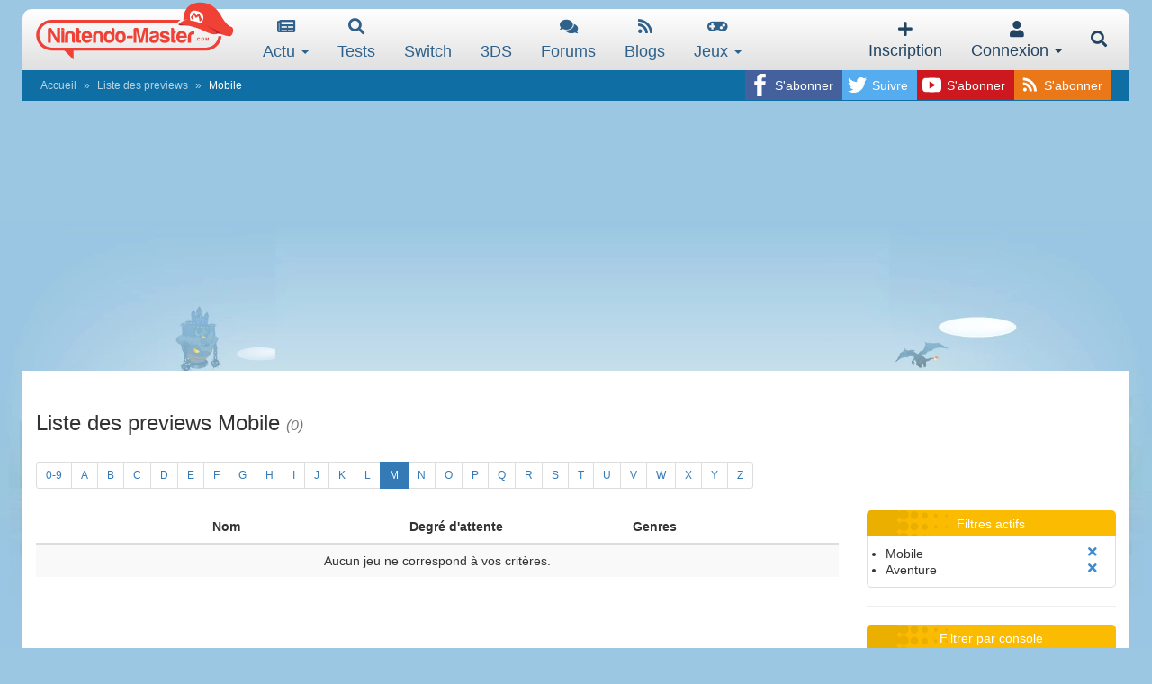

--- FILE ---
content_type: text/html; charset=UTF-8
request_url: https://www.nintendo-master.com/previews/mobile?l=M&g=16
body_size: 8745
content:
<!doctype html>
<html prefix="og: http://ogp.me/ns#" lang="fr">
<head>


<!-- Google tag (gtag.js) -->
<script async src="https://www.googletagmanager.com/gtag/js?id=G-D79KNPH6FL"></script>
<script>
  window.dataLayer = window.dataLayer || [];
  function gtag(){dataLayer.push(arguments);}
  gtag('js', new Date());

  gtag('config', 'G-D79KNPH6FL');</script>

            <link rel="canonical" href="https://www.nintendo-master.com/previews" />
    <title>Liste des previews - Nintendo-Master</title>
    <meta charset="utf-8">
    <meta http-equiv="X-UA-Compatible" content="IE=edge">
    <meta name="viewport"
          content="width=1024">

            <meta name="keywords"
              content="nintendo,switch,wii,wiiu,ds,nds,3ds,n3ds,nx,gamecube,play,console,jeux,ngc,gc,gba,e3,gameboy,game,gb,micro,news,mario,zelda,link,pokemon,pikachu,xenoblade,splatoon,forum,portable,tgs,salon,amiibo,online,nintendo-master,informations,video,nm,actualité,rpg,screen,sega,capcom,metroid,spécialisé,news,blog">
    
            <meta name="description"
              content="Visualisation de la liste des previews, les jeux que nous attendons le plus">
    

    <meta name="google-site-verification" content="Yn628QHoWKAexHLpHE5vymfGq4kU-mu_he7BLSo0wKo"/>
    <meta name="csrf-token" content="vBokKbFjJnSANfik3dBbpcMrXxCtpPPRddTqAhIn"/>

    <meta name="socketio_token" content="null"/>

    <meta name="theme-color" content="#b83b3b">
    <meta name="application-name" content="Nintendo-Master">

    <link rel="apple-touch-icon-precomposed" sizes="57x57"
          href="https://www.nintendo-master.com/img/favicons/apple-touch-icon-57x57.png"/>
    <link rel="apple-touch-icon-precomposed" sizes="114x114"
          href="https://www.nintendo-master.com/img/favicons/apple-touch-icon-114x114.png"/>
    <link rel="apple-touch-icon-precomposed" sizes="72x72"
          href="https://www.nintendo-master.com/img/favicons/apple-touch-icon-72x72.png"/>
    <link rel="apple-touch-icon-precomposed" sizes="144x144"
          href="https://www.nintendo-master.com/img/favicons/apple-touch-icon-144x144.png"/>
    <link rel="apple-touch-icon-precomposed" sizes="60x60"
          href="https://www.nintendo-master.com/img/favicons/apple-touch-icon-60x60.png"/>
    <link rel="apple-touch-icon-precomposed" sizes="120x120"
          href="https://www.nintendo-master.com/img/favicons/apple-touch-icon-120x120.png"/>
    <link rel="apple-touch-icon-precomposed" sizes="76x76"
          href="https://www.nintendo-master.com/img/favicons/apple-touch-icon-76x76.png"/>
    <link rel="apple-touch-icon-precomposed" sizes="152x152"
          href="https://www.nintendo-master.com/img/favicons/apple-touch-icon-152x152.png"/>
    <link rel="icon" type="image/png" href="https://www.nintendo-master.com/img/favicons/favicon-196x196.png" sizes="196x196"/>
    <link rel="icon" type="image/png" href="https://www.nintendo-master.com/img/favicons/favicon-96x96.png" sizes="96x96"/>
    <link rel="icon" type="image/png" href="https://www.nintendo-master.com/img/favicons/favicon-32x32.png" sizes="32x32"/>
    <link rel="icon" type="image/png" href="https://www.nintendo-master.com/img/favicons/favicon-16x16.png" sizes="16x16"/>

                <link href="https://www.nintendo-master.com/css/bootstrap.css" rel="stylesheet">
        <link href="https://www.nintendo-master.com/css/app.css?3622" rel="stylesheet">
        <link href="https://www.nintendo-master.com/css/perfect-scrollbar.min.css?3" rel="stylesheet">

                    <link href="https://www.nintendo-master.com/css/nm/game.css?1808" rel="stylesheet">
                    <link href="https://www.nintendo-master.com/css/jquery.fancybox.css?2102" rel="stylesheet">
            
    <link href="https://www.nintendo-master.com/css/nm/game.css" rel="stylesheet">

            <link rel="alternate" type="application/rss+xml" href="https://www.nintendo-master.com/rss/news" title="Nintendo-Master: News">
        <link rel="alternate" type="application/rss+xml" href="https://www.nintendo-master.com/rss/blogs" title="Nintendo-Master: Blogs">
        <link rel="alternate" type="application/rss+xml" href="https://www.nintendo-master.com/rss/forum"
              title="Nintendo-Master: Forums">
    
    
    <link rel="stylesheet" href="https://www.nintendo-master.com/css/fontawesome.min.css?1">

    <!-- Global site tag (gtag.js) - Google Analytics -->
    <script async src="https://www.googletagmanager.com/gtag/js?id=UA-146431523-1"></script>
    <script>
        window.dataLayer = window.dataLayer || [];
        function gtag(){dataLayer.push(arguments);}
        gtag('js', new Date());

        gtag('config', 'UA-146431523-1');
    </script>

    <script async src="https://pagead2.googlesyndication.com/pagead/js/adsbygoogle.js"></script>
    <script>
        (adsbygoogle = window.adsbygoogle || []).push({
            google_ad_client: "ca-pub-2699302559426236",
            enable_page_level_ads: true
        });
    </script>

    
    <meta property="og:site_name" content="Nintendo-Master"/>
    <meta name="twitter:site" content="@NM_Officiel"/>

            <meta property="og:title" content="Nintendo-Master, actu Nintendo et Nintendo Switch"/>
        <meta property="og:type" content="website"/>
        <meta property="og:url" content="https://www.nintendo-master.com"/>
        <meta property="og:image" content="https://www.nintendo-master.com/img/banners/250x250.png"/>
    </head>
<body>

<script>
    function canUseWebP() {
        var elem = document.createElement('canvas');
        if (!!(elem.getContext && elem.getContext('2d')))
            return elem.toDataURL('image/webp').indexOf('data:image/webp') == 0;
        return false;
    }

    if (!canUseWebP())
        document.body.classList.add("not-webp");
</script>

<div id="offcanvas-bg-black"></div>
    <style>
        body {
            background-image: url('/img/deco.webp');
            background-position: bottom center;
            background-size: 100%;
            background-repeat: no-repeat;
            background-color: #9bc7e2;
            background-attachment: fixed;
        }
    </style>


<div class="container container-site">

    <div class="row header" data-spy="affix" data-offset-top="60">
    <a class="logo hidden-xs" title="Logo menu Nintendo-Master " href="https://www.nintendo-master.com"></a>

    <nav class="navbar navbar-menu" role="navigation">
        <!-- Brand and toggle get grouped for better mobile display -->
        <div class="navbar-header" style="text-align: center;">
            <a class="mobile-header-toggle navbar-toggle pull-right visible-xs" style="margin-right:8px;" data-toggle="search"
               href="#">
                <span class="fa fa-search mobile-search-btn"></span>
            </a>

            
            <form action="/recherche" method="get" id="search-mobile">
                <a href="#" id="search-back"><i class="fa fa-arrow-left"></i></a>
                <input type="text" class="form-control search-text-mobile" name="q"
                       placeholder="Rechercher..."  >
            </form>

            <a class=" navbar-toggle toggle-menu visible-xs pull-left" id="logo_mobile" data-toggle="offcanvas"
               data-target="#offcanvas-menu" href="#">
                <span class="lines"></span>
            </a>

            <a class="logo visible-xs" title="Logo mobile Nintendo-Master" href="/"></a>
        </div>

        <div class="hidden-xs" id="collapse-menu">
                            <div class="visible-xs">
                    <div class="subheader">
                        <a href="#" data-toggle="modal" data-target="#modal_connect"
                           class="btn btn-primary">Connexion</a>
                        <a href="https://www.nintendo-master.com/inscription" class="btn btn-danger">Inscription</a>
                    </div>
                </div>
            
            <ul class="nav navbar-nav nav-main">
                
                <li class="visible-xs">
                    <a href="https://www.nintendo-master.com">
                        <span class="fa fa-home"></span>
                        Accueil
                    </a>
                </li>
                <li class="dropdown">
                    <a href="#" class="dropdown-toggle" data-toggle="dropdown">
                        <span class="fa fa-newspaper"></span>
                        Actu <b class="caret"></b>
                    </a>
                    <ul class="dropdown-menu">
                        <li><a href="https://www.nintendo-master.com/actualite">Dernières news</a></li>
                        <li><a href="https://www.nintendo-master.com/actualite/important">A ne pas rater</a></li>
                        <li><a href="https://www.nintendo-master.com/actualite/wii-u">Nintendo Wii U</a></li>
                        <li><a href="https://www.nintendo-master.com/actualite/3ds">Nintendo 3DS</a></li>
                        <li><a href="https://www.nintendo-master.com/actualite/switch">Nintendo SWITCH</a></li>
                        <li><a href="https://www.nintendo-master.com/actualite/exclu">Exclusivités</a></li>
                    </ul>
                </li>

                <li class="dropdown">
                    <a href="https://www.nintendo-master.com/tests" class="dropdown-toggle">
                        <span class="fa fa-search"></span>
                        Tests
                    </a>
                </li>

                <li class="dropdown dropdown-sm">
                    <a href="https://www.nintendo-master.com/actualite/switch" class="dropdown-toggle">
                        <span class="iconify" data-icon="fa-brands:nintendo-switch" data-inline="false" data-width="18"
                              data-height="18"></span>
                        <span class="hidden-sm">Switch</span>
                    </a>
                </li>

                <li class="dropdown dropdown-sm">
                    <a href="https://www.nintendo-master.com/actualite/3ds" class="dropdown-toggle">
                        <span class="iconify" data-icon="whh-nintendods" data-inline="false" data-width="18"
                              data-height="18"></span>
                        <span class="hidden-sm">3DS</span>
                    </a>
                </li>

                <li class="dropdown">
                    <a href="https://www.nintendo-master.com/forum" class="dropdown-toggle">
                        <span class="fa fa-comments"></span>
                        Forums
                    </a>
                </li>

                <li class="dropdown">
                    <a href="https://www.nintendo-master.com/blogs" class="dropdown-toggle">
                        <span class="fa fa-rss"></span>
                        Blogs
                    </a>
                </li>

                <li class="dropdown">
                    <a href="#" class="dropdown-toggle" data-toggle="dropdown">
                        <span class="fa fa-gamepad"></span>
                        Jeux <b class="caret"></b>
                    </a>
                    <ul class="dropdown-menu">
                        <li><a href="https://www.nintendo-master.com/jeux">Tous les jeux</a></li>
                        <li><a href="https://www.nintendo-master.com/jeux/sorties">Calendrier des sorties</a></li>
                        <li><a href="https://www.nintendo-master.com/previews">Previews</a></li>
                    </ul>
                </li>

                            </ul>
        </div>

        <ul class="nav navbar-nav nav-user hidden-xs pull-right">
                            <li class="dropdown">
                    <a href="https://www.nintendo-master.com/inscription" class="dropdown-toggle">
                        <span class="fa fa-plus hidden-sm"></span>
                        Inscription
                    </a>
                </li>

                <li class="dropdown dropdown-click">
                    <a href="#" class="dropdown-toggle" data-toggle="dropdown">
                        <span class="fa fa-user hidden-sm"></span>
                        Connexion <b class="caret hidden-xs"></b>
                    </a>
                    <div class="dropdown-menu dropdown-menu-right connect-box-dropdown">
                        <div id="connect_box">
                            <form action="https://www.nintendo-master.com/connexion" method="post" class="form-inline form-login" id="connect"><input type="hidden" name="_token" value="vBokKbFjJnSANfik3dBbpcMrXxCtpPPRddTqAhIn">
                            <div class="form-group username-group">
                                <div class="input-group">
                                    <div class="input-group-addon"><span class="fa fa-user"></span></div>
                                    <input type="text" class="form-control" id="username" name="email"
                                           placeholder="Pseudo">
                                </div>
                            </div>

                            <div class="form-group password-group">
                                <div class="input-group">
                                    <div class="input-group-addon"><span class="fa fa-lock"></span></div>
                                    <input type="password" class="form-control" id="password" name="password"
                                           placeholder="Mot de passe">
                                </div>
                            </div>

                            <div class="btn-block btns-signin">
                                <button type="submit" id="btn_login" class="btn btn-primary">Connexion</button>
                            </div>

                            <div class="form-group password-group">
                                <div class="checkbox">
                                    <label>
                                        <input type="checkbox" class="noicheck" name="remember" checked> Se souvenir de
                                        moi
                                    </label>
                                </div>
                            </div>

                            <a href="https://www.nintendo-master.com/users/forgot_password" class="forget_password">Mot de passe
                                oublié?</a>

                            </form>
                        </div>
                    </div>
                </li>
                        <li class="pull-right search-nav-toggle">
                <a class="mobile-header-toggle navbar-toggle pull-right" style="margin-right:8px;"
                   data-toggle="search" href="#">
                    <span class="fa fa-search mobile-search-btn"></span>
                </a>
            </li>
        </ul>
    </nav>
</div>

    <div id="offcanvas-menu"
         class="navmenu navmenu-default navmenu-fixed-left offcanvas-xs hidden-sm hidden-md hidden-lg"></div>

    
            <div class="row content-breadcrumb hidden-xs">
            <div class="social-networks hidden-xs">
                <div class="social-item item-fb">
                    <a href="https://www.facebook.com/pages/Nintendo-Mastercom/595180663842693" target="_blank"
                       rel=”noreferrer” title="Facebook Nintendo-Master">
                        <span class="hidden-sm">S'abonner</span></a>
                </div>
                <div class="social-item item-tw">
                    <a href="https://twitter.com/NM_Officiel" target="_blank" rel=”noreferrer”
                       title="Twitter Nintendo-Master">
                        <span class="hidden-sm">Suivre</span></a>
                </div>
                <div class="social-item item-yt">
                    <a href="https://www.youtube.com/channel/UCUPnBgJ-t7bTvFtDH5fbgjg" target="_blank" rel=”noreferrer”
                       title="YouTube Nintendo-Master">
                        <span class="hidden-sm">S'abonner</span></a>
                </div>
                <div class="social-item item-rss">
                    <a href="https://www.nintendo-master.com/rss/news" target="_blank" title="Flux RSS Nintendo-Master">
                        <span class="hidden-sm">S'abonner</span></a>
                </div>
            </div>

            
                            <ol class="breadcrumb separator-bar hidden-xs">
                    <li><a href="/">Accueil</a></li>
                                <li><a href="https://www.nintendo-master.com/previews">Liste des previews</a></li>
        <li class="active">Mobile</li>
                    </ol>
                    </div>
    
    <div class="main-content row" id="main-content">
        <div class="social-networks visible-xs">
            <div class="social-item item-yt">
                <a href="https://www.youtube.com/channel/UCUPnBgJ-t7bTvFtDH5fbgjg" target="_blank" rel=”noreferrer”
                   title="S'abonner à la chaîne YouTube"></a>
            </div>
            <div class="social-item item-fb">
                <a href="https://www.facebook.com/pages/Nintendo-Mastercom/595180663842693" target="_blank"
                   rel=”noreferrer” title="S'abonner sur Facebook"></a>
            </div>
            <div class="social-item item-tw">
                <a href="https://twitter.com/NM_Officiel" target="_blank" rel=”noreferrer”
                   title="Suivre sur Twitter"></a>
            </div>
        </div>

        <div class="col-md-12 mobile-container">
            
            
    <h3>Liste des previews Mobile <i><small>(0)</small></i></h3>

    <nav>
        <ul class="pagination pagination-sm">
            <li><a href="https://www.nintendo-master.com/previews/mobile?l=09&g=16">0-9</a></li>
                            <li><a href="https://www.nintendo-master.com/previews/mobile?l=A&g=16">A</a></li>
                            <li><a href="https://www.nintendo-master.com/previews/mobile?l=B&g=16">B</a></li>
                            <li><a href="https://www.nintendo-master.com/previews/mobile?l=C&g=16">C</a></li>
                            <li><a href="https://www.nintendo-master.com/previews/mobile?l=D&g=16">D</a></li>
                            <li><a href="https://www.nintendo-master.com/previews/mobile?l=E&g=16">E</a></li>
                            <li><a href="https://www.nintendo-master.com/previews/mobile?l=F&g=16">F</a></li>
                            <li><a href="https://www.nintendo-master.com/previews/mobile?l=G&g=16">G</a></li>
                            <li><a href="https://www.nintendo-master.com/previews/mobile?l=H&g=16">H</a></li>
                            <li><a href="https://www.nintendo-master.com/previews/mobile?l=I&g=16">I</a></li>
                            <li><a href="https://www.nintendo-master.com/previews/mobile?l=J&g=16">J</a></li>
                            <li><a href="https://www.nintendo-master.com/previews/mobile?l=K&g=16">K</a></li>
                            <li><a href="https://www.nintendo-master.com/previews/mobile?l=L&g=16">L</a></li>
                            <li class="active"><a href="https://www.nintendo-master.com/previews/mobile?l=M&g=16">M</a></li>
                            <li><a href="https://www.nintendo-master.com/previews/mobile?l=N&g=16">N</a></li>
                            <li><a href="https://www.nintendo-master.com/previews/mobile?l=O&g=16">O</a></li>
                            <li><a href="https://www.nintendo-master.com/previews/mobile?l=P&g=16">P</a></li>
                            <li><a href="https://www.nintendo-master.com/previews/mobile?l=Q&g=16">Q</a></li>
                            <li><a href="https://www.nintendo-master.com/previews/mobile?l=R&g=16">R</a></li>
                            <li><a href="https://www.nintendo-master.com/previews/mobile?l=S&g=16">S</a></li>
                            <li><a href="https://www.nintendo-master.com/previews/mobile?l=T&g=16">T</a></li>
                            <li><a href="https://www.nintendo-master.com/previews/mobile?l=U&g=16">U</a></li>
                            <li><a href="https://www.nintendo-master.com/previews/mobile?l=V&g=16">V</a></li>
                            <li><a href="https://www.nintendo-master.com/previews/mobile?l=W&g=16">W</a></li>
                            <li><a href="https://www.nintendo-master.com/previews/mobile?l=X&g=16">X</a></li>
                            <li><a href="https://www.nintendo-master.com/previews/mobile?l=Y&g=16">Y</a></li>
                            <li><a href="https://www.nintendo-master.com/previews/mobile?l=Z&g=16">Z</a></li>
                    </ul>
    </nav>

    <style>
        table.games-list>tbody>tr>td { vertical-align: middle}
        .games-list td:nth-child(1) {width: 5%;text-align: center;}
        .games-list td:nth-child(2) {width: 55%;}
        .games-list td:nth-child(3) {width: 20%;}
        .games-list td:nth-child(4) {width: 20%}

        .games-list .article-note {
            font-size: 15px;
            padding: 1px;
        }
    </style>

    <div class="row">
        <div class="col-md-9">
            <table class="table table-striped games-list">
                <thead>
                    <tr>
                        <th></th>
                        <th>Nom</th>
                        <th>Degré d'attente</th>
                        <th>Genres</th>
                    </tr>
                </thead>
                                    <tr><td colspan="4">Aucun jeu ne correspond à vos critères.</td></tr>
                            </table>
        </div>

        <div class="col-md-3">
            <div class="box">
                <div class="small-box-header">Filtres actifs</div>
                <div class="box-body">
                    <ul class="filters-list">
                                                    <li>Mobile <a href="https://www.nintendo-master.com/previews?l=M&g=16" class="fa fa-times pull-right"></a></li>
                        
                                                    <li>Aventure <a href="https://www.nintendo-master.com/previews/mobile?l=M" class="fa fa-times pull-right"></a></li>
                        
                                            </ul>
                </div>
            </div>

            <hr>

            <div class="box">
                <div class="small-box-header">Filtrer par console</div>
                <div class="box-body">
                                            <a href="https://www.nintendo-master.com/previews/wii?l=M&g=16">Nintendo Wii</a>
                        <i>(1082)</i><br>
                                            <a href="https://www.nintendo-master.com/previews/wii-u?l=M&g=16">Nintendo Wii U</a>
                        <i>(682)</i><br>
                                            <a href="https://www.nintendo-master.com/previews/ds?l=M&g=16">Nintendo DS</a>
                        <i>(1100)</i><br>
                                            <a href="https://www.nintendo-master.com/previews/3ds?l=M&g=16">Nintendo 3DS</a>
                        <i>(929)</i><br>
                                            <a href="https://www.nintendo-master.com/previews/retro?l=M&g=16">Retro-Gaming</a>
                        <i>(15)</i><br>
                                            <a href="https://www.nintendo-master.com/previews/gba?l=M&g=16">GameBoy Advance</a>
                        <i>(66)</i><br>
                                            <a href="https://www.nintendo-master.com/previews/gc?l=M&g=16">GameCube</a>
                        <i>(423)</i><br>
                                            <a href="https://www.nintendo-master.com/previews/gb?l=M&g=16">GameBoy</a>
                        <i>(119)</i><br>
                                            <a href="https://www.nintendo-master.com/previews/n64?l=M&g=16">Nintendo 64</a>
                        <i>(315)</i><br>
                                            <a href="https://www.nintendo-master.com/previews/snes?l=M&g=16">Super NES</a>
                        <i>(137)</i><br>
                                            <a href="https://www.nintendo-master.com/previews/nes?l=M&g=16">NES</a>
                        <i>(138)</i><br>
                                            <a href="https://www.nintendo-master.com/previews/2ds?l=M&g=16">Nintendo 2DS</a>
                        <i>(1)</i><br>
                                            <a href="https://www.nintendo-master.com/previews/n3ds?l=M&g=16">New Nintendo 3DS</a>
                        <i>(11)</i><br>
                                            <a href="https://www.nintendo-master.com/previews/autre?l=M&g=16">Actualité</a>
                        <i>(110)</i><br>
                                            <a href="https://www.nintendo-master.com/previews/switch?l=M&g=16">Nintendo Switch</a>
                        <i>(2855)</i><br>
                                            <a href="https://www.nintendo-master.com/previews/mobile?l=M&g=16">Mobile</a>
                        <i>(40)</i><br>
                                            <a href="https://www.nintendo-master.com/previews/zik?l=M&g=16">Musique</a>
                        <i>(0)</i><br>
                                            <a href="https://www.nintendo-master.com/previews/lego?l=M&g=16">LEGO</a>
                        <i>(5)</i><br>
                                            <a href="https://www.nintendo-master.com/previews/ns2?l=M&g=16">Nintendo Switch 2</a>
                        <i>(117)</i><br>
                                            <a href="https://www.nintendo-master.com/previews/film-1?l=M&g=16">Cinéma</a>
                        <i>(3)</i><br>
                                            <a href="https://www.nintendo-master.com/previews/consoles?l=M&g=16">Plateformes</a>
                        <i>(4)</i><br>
                                            <a href="https://www.nintendo-master.com/previews/soc?l=M&g=16">Société</a>
                        <i>(2)</i><br>
                                    </div>
            </div>

            <div class="box">
                <div class="small-box-header">Filtrer par genre</div>
                <div class="box-body">
                                            <a href="https://www.nintendo-master.com/previews/mobile?l=M&g=14">Arcade</a><br>
                                            <a href="https://www.nintendo-master.com/previews/mobile?l=M&g=16">Aventure</a><br>
                                            <a href="https://www.nintendo-master.com/previews/mobile?l=M&g=17">Beat&#039;em all</a><br>
                                            <a href="https://www.nintendo-master.com/previews/mobile?l=M&g=18">Cartes</a><br>
                                            <a href="https://www.nintendo-master.com/previews/mobile?l=M&g=19">Horror</a><br>
                                            <a href="https://www.nintendo-master.com/previews/mobile?l=M&g=20">Plateforme</a><br>
                                            <a href="https://www.nintendo-master.com/previews/mobile?l=M&g=23">Combat</a><br>
                                            <a href="https://www.nintendo-master.com/previews/mobile?l=M&g=24">Course</a><br>
                                            <a href="https://www.nintendo-master.com/previews/mobile?l=M&g=27">FPS</a><br>
                                            <a href="https://www.nintendo-master.com/previews/mobile?l=M&g=29">Guerre</a><br>
                                            <a href="https://www.nintendo-master.com/previews/mobile?l=M&g=30">Infiltration</a><br>
                                            <a href="https://www.nintendo-master.com/previews/mobile?l=M&g=33">Musique</a><br>
                                            <a href="https://www.nintendo-master.com/previews/mobile?l=M&g=34">Shoot&#039;em up</a><br>
                                            <a href="https://www.nintendo-master.com/previews/mobile?l=M&g=36">Puzzle</a><br>
                                            <a href="https://www.nintendo-master.com/previews/mobile?l=M&g=39">Rail Shooter</a><br>
                                            <a href="https://www.nintendo-master.com/previews/mobile?l=M&g=40">Réflexion</a><br>
                                            <a href="https://www.nintendo-master.com/previews/mobile?l=M&g=41">RPG</a><br>
                                            <a href="https://www.nintendo-master.com/previews/mobile?l=M&g=42">Shooter</a><br>
                                            <a href="https://www.nintendo-master.com/previews/mobile?l=M&g=43">Stratégie</a><br>
                                            <a href="https://www.nintendo-master.com/previews/mobile?l=M&g=45">Survival horror</a><br>
                                            <a href="https://www.nintendo-master.com/previews/mobile?l=M&g=46">Tactique</a><br>
                                            <a href="https://www.nintendo-master.com/previews/mobile?l=M&g=70">Party Game</a><br>
                                            <a href="https://www.nintendo-master.com/previews/mobile?l=M&g=71">Point &amp; Click</a><br>
                                            <a href="https://www.nintendo-master.com/previews/mobile?l=M&g=73">Rythme</a><br>
                                            <a href="https://www.nintendo-master.com/previews/mobile?l=M&g=97">Casse Briques</a><br>
                                            <a href="https://www.nintendo-master.com/previews/mobile?l=M&g=104">Compilation</a><br>
                                            <a href="https://www.nintendo-master.com/previews/mobile?l=M&g=107">Action</a><br>
                                            <a href="https://www.nintendo-master.com/previews/mobile?l=M&g=109">Simulation</a><br>
                                            <a href="https://www.nintendo-master.com/previews/mobile?l=M&g=112">Cuisine</a><br>
                                            <a href="https://www.nintendo-master.com/previews/mobile?l=M&g=115">Danse</a><br>
                                            <a href="https://www.nintendo-master.com/previews/mobile?l=M&g=117">Dessin</a><br>
                                            <a href="https://www.nintendo-master.com/previews/mobile?l=M&g=125">Educatif</a><br>
                                            <a href="https://www.nintendo-master.com/previews/mobile?l=M&g=144">Sport</a><br>
                                            <a href="https://www.nintendo-master.com/previews/mobile?l=M&g=150">Inclassable</a><br>
                                            <a href="https://www.nintendo-master.com/previews/mobile?l=M&g=179">MMORPG</a><br>
                                            <a href="https://www.nintendo-master.com/previews/mobile?l=M&g=196">Tir</a><br>
                                            <a href="https://www.nintendo-master.com/previews/mobile?l=M&g=215">Visual novel</a><br>
                                            <a href="https://www.nintendo-master.com/previews/mobile?l=M&g=216">Rogue-Like</a><br>
                                            <a href="https://www.nintendo-master.com/previews/mobile?l=M&g=217">Minecraft-like</a><br>
                                            <a href="https://www.nintendo-master.com/previews/mobile?l=M&g=218">LEGO</a><br>
                                            <a href="https://www.nintendo-master.com/previews/mobile?l=M&g=219">Indies</a><br>
                                            <a href="https://www.nintendo-master.com/previews/mobile?l=M&g=220">Gestion</a><br>
                                            <a href="https://www.nintendo-master.com/previews/mobile?l=M&g=221">Mode</a><br>
                                            <a href="https://www.nintendo-master.com/previews/mobile?l=M&g=222">Inclassable</a><br>
                                            <a href="https://www.nintendo-master.com/previews/mobile?l=M&g=223">Football</a><br>
                                            <a href="https://www.nintendo-master.com/previews/mobile?l=M&g=224">Jouets connectés</a><br>
                                            <a href="https://www.nintendo-master.com/previews/mobile?l=M&g=225">Enquête</a><br>
                                            <a href="https://www.nintendo-master.com/previews/mobile?l=M&g=226">Application</a><br>
                                            <a href="https://www.nintendo-master.com/previews/mobile?l=M&g=227">Rumeur</a><br>
                                            <a href="https://www.nintendo-master.com/previews/mobile?l=M&g=228">Livre</a><br>
                                            <a href="https://www.nintendo-master.com/previews/mobile?l=M&g=229">VR</a><br>
                                            <a href="https://www.nintendo-master.com/previews/mobile?l=M&g=230">Flipper</a><br>
                                            <a href="https://www.nintendo-master.com/previews/mobile?l=M&g=231">Bac à sable</a><br>
                                            <a href="https://www.nintendo-master.com/previews/mobile?l=M&g=232">Rainy Frog</a><br>
                                            <a href="https://www.nintendo-master.com/previews/mobile?l=M&g=233">Thriller narratif</a><br>
                                            <a href="https://www.nintendo-master.com/previews/mobile?l=M&g=234">Metroidvania</a><br>
                                            <a href="https://www.nintendo-master.com/previews/mobile?l=M&g=235">Tower Defense</a><br>
                                            <a href="https://www.nintendo-master.com/previews/mobile?l=M&g=236">Dungeon RPG</a><br>
                                            <a href="https://www.nintendo-master.com/previews/mobile?l=M&g=237">Rogue-Lite</a><br>
                                            <a href="https://www.nintendo-master.com/previews/mobile?l=M&g=238">Hack-and-Slash</a><br>
                                            <a href="https://www.nintendo-master.com/previews/mobile?l=M&g=239">Cascade</a><br>
                                            <a href="https://www.nintendo-master.com/previews/mobile?l=M&g=240">Battle Royale</a><br>
                                            <a href="https://www.nintendo-master.com/previews/mobile?l=M&g=241">Moba</a><br>
                                            <a href="https://www.nintendo-master.com/previews/mobile?l=M&g=242">Coopération</a><br>
                                            <a href="https://www.nintendo-master.com/previews/mobile?l=M&g=243">Mecha</a><br>
                                            <a href="https://www.nintendo-master.com/previews/mobile?l=M&g=244">Pokémon-Like</a><br>
                                            <a href="https://www.nintendo-master.com/previews/mobile?l=M&g=245">Casse-tête</a><br>
                                            <a href="https://www.nintendo-master.com/previews/mobile?l=M&g=246">Free-to-Play</a><br>
                                            <a href="https://www.nintendo-master.com/previews/mobile?l=M&g=247">Film</a><br>
                                            <a href="https://www.nintendo-master.com/previews/mobile?l=M&g=248">Horreur</a><br>
                                            <a href="https://www.nintendo-master.com/previews/mobile?l=M&g=249">FMV</a><br>
                                            <a href="https://www.nintendo-master.com/previews/mobile?l=M&g=250">Survie</a><br>
                                            <a href="https://www.nintendo-master.com/previews/mobile?l=M&g=251">Exploration</a><br>
                                            <a href="https://www.nintendo-master.com/previews/mobile?l=M&g=252">Livres</a><br>
                                            <a href="https://www.nintendo-master.com/previews/mobile?l=M&g=253">Tactical-RPG</a><br>
                                            <a href="https://www.nintendo-master.com/previews/mobile?l=M&g=254">Twin-stick shooter</a><br>
                                            <a href="https://www.nintendo-master.com/previews/mobile?l=M&g=255">City Builder</a><br>
                                            <a href="https://www.nintendo-master.com/previews/mobile?l=M&g=256">LEGO</a><br>
                                            <a href="https://www.nintendo-master.com/previews/mobile?l=M&g=257">Multi</a><br>
                                            <a href="https://www.nintendo-master.com/previews/mobile?l=M&g=258">Cinéma</a><br>
                                            <a href="https://www.nintendo-master.com/previews/mobile?l=M&g=259">Film</a><br>
                                            <a href="https://www.nintendo-master.com/previews/mobile?l=M&g=260">console</a><br>
                                            <a href="https://www.nintendo-master.com/previews/mobile?l=M&g=261">Autre</a><br>
                                            <a href="https://www.nintendo-master.com/previews/mobile?l=M&g=262">Deck Builder</a><br>
                                    </div>
            </div>
        </div>
    </div>

        </div>

    </div>

    <div class="row footer">
            <div class="col-sm-3">
            <a href="/" title="Page d'accueil"><img src="https://www.nintendo-master.com/img/logo-flat.png?2" class="lazy logo-footer" alt="Logo Nintendo-Master"></a>
        </div>
    
    <div class="col-sm-5">
        Nintendo-master.com, toute l'actualité Nintendo en France<br>
        Toute l'actualité Nintendo : Switch, Nintendo Switch 2, amiibo, Zelda, Mario - 2003-2026<br><br>

        Tags :
	<a href="https://www.nintendo-master.com/actualite/switch">Nintendo Switch</a>,
        <a href="https://www.nintendo-master.com/actualite/zelda">Zelda</a>,
        <a href="https://www.nintendo-master.com/actualite/mario">Mario</a>,
        <a href="https://www.nintendo-master.com/actualite/pokemon">Pokémon</a>,
	<a href="https://www.nintendo-master.com/actualite/Metroid">Metroid</a>,
	<a href="https://www.nintendo-master.com/actualite/Xenoblade">Xenoblade</a>,
	<a href="https://www.nintendo-master.com/actualite/Splatoon">Splatoon</a>,
	<a href="https://www.nintendo-master.com/actualite/3ds">Nintendo 3DS</a>,
        <a href="https://www.nintendo-master.com/actualite/amiibo">Amiibo</a>,
	<a href="https://www.nintendo-master.com/actualite/My%20Nintendo">My Nintendo</a>,
	<a href="https://www.nintendo-master.com/actualite/Cartoon%20Master">Cartoon Master</a>,
        <a href="https://www.nintendo-master.com/actualite/nintendo%20labo">Nintendo Labo</a>
	<a href="https://www.nintendo-master.com/actualite/nintendo%20switch%202">Nintendo Switch 2</a>


        <br><br>

        <a href="https://www.nintendo-master.com/rss/news">RSS Actu</a>,
        <a href="https://www.nintendo-master.com/rss/blogs">RSS Blogs</a>
    </div>

    <div class="col-sm-3 hidden-xs">
        <ul class="footer-links">
             <li><a href="https://www.nintendo-master.com/contact">L'équipe</a></li>
            <li><a href="https://www.nintendo-master.com/membres">Annuaire des membres</a></li>
            <li><a href="mailto:rp@nintendo-master.com">Contact Relations Presse</a></li>
            <li><a href="mailto:recrutement@nintendo-master.com">Recrutement</a></li>
            <li><a href="mailto:contact@nintendo-master.com">Signaler un bug</a></li>
            <li><a href="https://www.nintendo-master.com/informations-legales">Mentions légales</a></li> 
	    
        </ul>
    </div>
</div>

	<div class="partners row">
					<div style="width: 100%; text-align: center;">
				
			</div>
		
		<div class="col-md-12 text-center">
			Partenaires (<a href="mailto:rp@nintendo-master.com">Devenir Partenaire</a>) :
			<a href="http://www.all-nintendo.com/" rel=”noreferrer” target="_blank">All-Nintendo</a> -
			<a href="http://www.next-nintendo.com/" rel=”noreferrer” target="_blank">Next-Nintendo</a> -
            <a href="http://jeux.info" rel=”noreferrer” title="Jeux.info" target="_blank">Jeux</a> -
            <a href="http://coloriage.info" rel=”noreferrer” title="Coloriage à imprimer" target="_blank">Coloriage à imprimer</a> -
            <a href="http://coloring-pages.info" rel=”noreferrer” title="Free Coloring Pages" target="_blank">Coloring pages</a>
        </div>
	</div>
</div>

            <div class="modal fade" id="modal_connect">
            <div class="modal-dialog">
                <div class="modal-content">
                    <div class="modal-header">
                        <button type="button" class="close" data-dismiss="modal" aria-hidden="true">&times;</button>
                        <h4 class="modal-title">Se connecter</h4>
                    </div>
                    <div class="modal-body" id="connect_modal"></div>
                    <div class="clearfix"></div>
                </div>
            </div>
        </div>
    
    
    <div id="smilies_popover" class="hidden">
        <div class="smilies_btn">
            <div class="smilies" tabindex="0" data-placement="top" data-toggle="popover" data-trigger="focus" data-html="true" data-content="&lt;div class=&quot;smiley-btn&quot;&gt;&lt;img src=&quot;https://www.nintendo-master.com/img/smilies/smile.gif&quot; width=&quot;15&quot; height=&quot;15&quot; title=&quot;:-)&quot; rel=&quot;:-)&quot; alt=&quot;:-)&quot;&gt;&lt;/div&gt;&lt;div class=&quot;smiley-btn&quot;&gt;&lt;img src=&quot;https://www.nintendo-master.com/img/smilies/happy.gif&quot; width=&quot;15&quot; height=&quot;15&quot; title=&quot;:happy:&quot; rel=&quot;:happy:&quot; alt=&quot;:happy:&quot;&gt;&lt;/div&gt;&lt;div class=&quot;smiley-btn&quot;&gt;&lt;img src=&quot;https://www.nintendo-master.com/img/smilies/biggrin.gif&quot; width=&quot;15&quot; height=&quot;15&quot; title=&quot;:-D&quot; rel=&quot;:-D&quot; alt=&quot;:-D&quot;&gt;&lt;/div&gt;&lt;div class=&quot;smiley-btn&quot;&gt;&lt;img src=&quot;https://www.nintendo-master.com/img/smilies/razz.gif&quot; width=&quot;15&quot; height=&quot;15&quot; title=&quot;:-P&quot; rel=&quot;:-P&quot; alt=&quot;:-P&quot;&gt;&lt;/div&gt;&lt;div class=&quot;smiley-btn&quot;&gt;&lt;img src=&quot;https://www.nintendo-master.com/img/smilies/smilespace.gif&quot; width=&quot;15&quot; height=&quot;15&quot; title=&quot;:hap:&quot; rel=&quot;:hap:&quot; alt=&quot;:hap:&quot;&gt;&lt;/div&gt;&lt;div class=&quot;smiley-btn&quot;&gt;&lt;img src=&quot;https://www.nintendo-master.com/img/smilies/lol.gif&quot; width=&quot;15&quot; height=&quot;15&quot; title=&quot;:lol:&quot; rel=&quot;:lol:&quot; alt=&quot;:lol:&quot;&gt;&lt;/div&gt;&lt;div class=&quot;smiley-btn&quot;&gt;&lt;img src=&quot;https://www.nintendo-master.com/img/smilies/wink.gif&quot; width=&quot;15&quot; height=&quot;15&quot; title=&quot;;)&quot; rel=&quot;;)&quot; alt=&quot;;)&quot;&gt;&lt;/div&gt;&lt;div class=&quot;smiley-btn&quot;&gt;&lt;img src=&quot;https://www.nintendo-master.com/img/smilies/nxd.gif&quot; width=&quot;15&quot; height=&quot;15&quot; title=&quot;XD&quot; rel=&quot;XD&quot; alt=&quot;XD&quot;&gt;&lt;/div&gt;&lt;div class=&quot;smiley-btn&quot;&gt;&lt;img src=&quot;https://www.nintendo-master.com/img/smilies/smiling.gif&quot; width=&quot;15&quot; height=&quot;15&quot; title=&quot;:joie:&quot; rel=&quot;:joie:&quot; alt=&quot;:joie:&quot;&gt;&lt;/div&gt;&lt;div class=&quot;smiley-btn&quot;&gt;&lt;img src=&quot;https://www.nintendo-master.com/img/smilies/huhu.gif&quot; width=&quot;15&quot; height=&quot;16&quot; title=&quot;:huhu:&quot; rel=&quot;:huhu:&quot; alt=&quot;:huhu:&quot;&gt;&lt;/div&gt;&lt;div class=&quot;smiley-btn&quot;&gt;&lt;img src=&quot;https://www.nintendo-master.com/img/smilies/fete.gif&quot; width=&quot;26&quot; height=&quot;20&quot; title=&quot;:fete:&quot; rel=&quot;:fete:&quot; alt=&quot;:fete:&quot;&gt;&lt;/div&gt;&lt;div class=&quot;smiley-btn&quot;&gt;&lt;img src=&quot;https://www.nintendo-master.com/img/smilies/roll.gif&quot; width=&quot;15&quot; height=&quot;15&quot; title=&quot;:roll:&quot; rel=&quot;:roll:&quot; alt=&quot;:roll:&quot;&gt;&lt;/div&gt;&lt;div class=&quot;smiley-btn&quot;&gt;&lt;img src=&quot;https://www.nintendo-master.com/img/smilies/doute.gif&quot; width=&quot;15&quot; height=&quot;15&quot; title=&quot;;(&quot; rel=&quot;;(&quot; alt=&quot;;(&quot;&gt;&lt;/div&gt;&lt;div class=&quot;smiley-btn&quot;&gt;&lt;img src=&quot;https://www.nintendo-master.com/img/smilies/yes.gif&quot; width=&quot;15&quot; height=&quot;15&quot; title=&quot;:yes:&quot; rel=&quot;:yes:&quot; alt=&quot;:yes:&quot;&gt;&lt;/div&gt;&lt;div class=&quot;smiley-btn&quot;&gt;&lt;img src=&quot;https://www.nintendo-master.com/img/smilies/top.gif&quot; width=&quot;23&quot; height=&quot;18&quot; title=&quot;:top:&quot; rel=&quot;:top:&quot; alt=&quot;:top:&quot;&gt;&lt;/div&gt;&lt;div class=&quot;smiley-btn&quot;&gt;&lt;img src=&quot;https://www.nintendo-master.com/img/smilies/pacman.gif&quot; width=&quot;17&quot; height=&quot;17&quot; title=&quot;:v&quot; rel=&quot;:v&quot; alt=&quot;:v&quot;&gt;&lt;/div&gt;&lt;div class=&quot;smiley-btn&quot;&gt;&lt;img src=&quot;https://www.nintendo-master.com/img/smilies/kc.gif&quot; width=&quot;15&quot; height=&quot;15&quot; title=&quot;:kc:&quot; rel=&quot;:kc:&quot; alt=&quot;:kc:&quot;&gt;&lt;/div&gt;&lt;div class=&quot;smiley-btn&quot;&gt;&lt;img src=&quot;https://www.nintendo-master.com/img/smilies/facepalm.gif&quot; width=&quot;17&quot; height=&quot;15&quot; title=&quot;:fp:&quot; rel=&quot;:fp:&quot; alt=&quot;:fp:&quot;&gt;&lt;/div&gt;&lt;div class=&quot;smiley-btn&quot;&gt;&lt;img src=&quot;https://www.nintendo-master.com/img/smilies/bor2.gif&quot; width=&quot;15&quot; height=&quot;15&quot; title=&quot;:bor2:&quot; rel=&quot;:bor2:&quot; alt=&quot;:bor2:&quot;&gt;&lt;/div&gt;&lt;div class=&quot;smiley-btn&quot;&gt;&lt;img src=&quot;https://www.nintendo-master.com/img/smilies/ohh.gif&quot; width=&quot;15&quot; height=&quot;15&quot; title=&quot;:cute:&quot; rel=&quot;:cute:&quot; alt=&quot;:cute:&quot;&gt;&lt;/div&gt;&lt;div class=&quot;smiley-btn&quot;&gt;&lt;img src=&quot;https://www.nintendo-master.com/img/smilies/bigeek.gif&quot; width=&quot;15&quot; height=&quot;15&quot; title=&quot;:mg:&quot; rel=&quot;:mg:&quot; alt=&quot;:mg:&quot;&gt;&lt;/div&gt;&lt;div class=&quot;smiley-btn&quot;&gt;&lt;img src=&quot;https://www.nintendo-master.com/img/smilies/cool.gif&quot; width=&quot;15&quot; height=&quot;15&quot; title=&quot;:cool:&quot; rel=&quot;:cool:&quot; alt=&quot;:cool:&quot;&gt;&lt;/div&gt;&lt;div class=&quot;smiley-btn&quot;&gt;&lt;img src=&quot;https://www.nintendo-master.com/img/smilies/embarrassed.gif&quot; width=&quot;15&quot; height=&quot;15&quot; title=&quot;:woops:&quot; rel=&quot;:woops:&quot; alt=&quot;:woops:&quot;&gt;&lt;/div&gt;&lt;div class=&quot;smiley-btn&quot;&gt;&lt;img src=&quot;https://www.nintendo-master.com/img/smilies/eek.gif&quot; width=&quot;15&quot; height=&quot;15&quot; title=&quot;:o&quot; rel=&quot;:o&quot; alt=&quot;:o&quot;&gt;&lt;/div&gt;&lt;div class=&quot;smiley-btn&quot;&gt;&lt;img src=&quot;https://www.nintendo-master.com/img/smilies/nx.gif&quot; width=&quot;15&quot; height=&quot;15&quot; title=&quot;:x&quot; rel=&quot;:x&quot; alt=&quot;:x&quot;&gt;&lt;/div&gt;&lt;div class=&quot;smiley-btn&quot;&gt;&lt;img src=&quot;https://www.nintendo-master.com/img/smilies/mad.gif&quot; width=&quot;15&quot; height=&quot;15&quot; title=&quot;;x&quot; rel=&quot;;x&quot; alt=&quot;;x&quot;&gt;&lt;/div&gt;&lt;div class=&quot;smiley-btn&quot;&gt;&lt;img src=&quot;https://www.nintendo-master.com/img/smilies/no.gif&quot; width=&quot;15&quot; height=&quot;15&quot; title=&quot;:no:&quot; rel=&quot;:no:&quot; alt=&quot;:no:&quot;&gt;&lt;/div&gt;&lt;div class=&quot;smiley-btn&quot;&gt;&lt;img src=&quot;https://www.nintendo-master.com/img/smilies/none.gif&quot; width=&quot;15&quot; height=&quot;15&quot; title=&quot;:|&quot; rel=&quot;:|&quot; alt=&quot;:|&quot;&gt;&lt;/div&gt;&lt;div class=&quot;smiley-btn&quot;&gt;&lt;img src=&quot;https://www.nintendo-master.com/img/smilies/rool.gif&quot; width=&quot;15&quot; height=&quot;15&quot; title=&quot;:rool:&quot; rel=&quot;:rool:&quot; alt=&quot;:rool:&quot;&gt;&lt;/div&gt;&lt;div class=&quot;smiley-btn&quot;&gt;&lt;img src=&quot;https://www.nintendo-master.com/img/smilies/sad.gif&quot; width=&quot;15&quot; height=&quot;15&quot; title=&quot;:-(&quot; rel=&quot;:-(&quot; alt=&quot;:-(&quot;&gt;&lt;/div&gt;&lt;div class=&quot;smiley-btn&quot;&gt;&lt;img src=&quot;https://www.nintendo-master.com/img/smilies/sad2.gif&quot; width=&quot;15&quot; height=&quot;15&quot; title=&quot;:&#039;(&quot; rel=&quot;:&#039;(&quot; alt=&quot;:&#039;(&quot;&gt;&lt;/div&gt;&lt;div class=&quot;smiley-btn&quot;&gt;&lt;img src=&quot;https://www.nintendo-master.com/img/smilies/peur.gif&quot; width=&quot;15&quot; height=&quot;15&quot; title=&quot;:fear:&quot; rel=&quot;:fear:&quot; alt=&quot;:fear:&quot;&gt;&lt;/div&gt;&lt;div class=&quot;smiley-btn&quot;&gt;&lt;img src=&quot;https://www.nintendo-master.com/img/smilies/sournois.gif&quot; width=&quot;15&quot; height=&quot;15&quot; title=&quot;:psycho:&quot; rel=&quot;:psycho:&quot; alt=&quot;:psycho:&quot;&gt;&lt;/div&gt;&lt;div class=&quot;smiley-btn&quot;&gt;&lt;img src=&quot;https://www.nintendo-master.com/img/smilies/silly.gif&quot; width=&quot;15&quot; height=&quot;15&quot; title=&quot;:fou:&quot; rel=&quot;:fou:&quot; alt=&quot;:fou:&quot;&gt;&lt;/div&gt;&lt;div class=&quot;smiley-btn&quot;&gt;&lt;img src=&quot;https://www.nintendo-master.com/img/smilies/sleep.gif&quot; width=&quot;15&quot; height=&quot;24&quot; title=&quot;:zzz:&quot; rel=&quot;:zzz:&quot; alt=&quot;:zzz:&quot;&gt;&lt;/div&gt;&lt;div class=&quot;smiley-btn&quot;&gt;&lt;img src=&quot;https://www.nintendo-master.com/img/smilies/ns2.gif&quot; width=&quot;15&quot; height=&quot;15&quot; title=&quot;:s&quot; rel=&quot;:s&quot; alt=&quot;:s&quot;&gt;&lt;/div&gt;&lt;div class=&quot;smiley-btn&quot;&gt;&lt;img src=&quot;https://www.nintendo-master.com/img/smilies/nh.gif&quot; width=&quot;15&quot; height=&quot;15&quot; title=&quot;^_^&quot; rel=&quot;^_^&quot; alt=&quot;^_^&quot;&gt;&lt;/div&gt;&lt;div class=&quot;smiley-btn&quot;&gt;&lt;img src=&quot;https://www.nintendo-master.com/img/smilies/bave.gif&quot; width=&quot;15&quot; height=&quot;15&quot; title=&quot;:bave:&quot; rel=&quot;:bave:&quot; alt=&quot;:bave:&quot;&gt;&lt;/div&gt;&lt;div class=&quot;smiley-btn&quot;&gt;&lt;img src=&quot;https://www.nintendo-master.com/img/smilies/bor.gif&quot; width=&quot;15&quot; height=&quot;15&quot; title=&quot;-__-&quot; rel=&quot;-__-&quot; alt=&quot;-__-&quot;&gt;&lt;/div&gt;&lt;div class=&quot;smiley-btn&quot;&gt;&lt;img src=&quot;https://www.nintendo-master.com/img/smilies/bizard.gif&quot; width=&quot;17&quot; height=&quot;17&quot; title=&quot;:bizarre:&quot; rel=&quot;:bizarre:&quot; alt=&quot;:bizarre:&quot;&gt;&lt;/div&gt;&lt;div class=&quot;smiley-btn&quot;&gt;&lt;img src=&quot;https://www.nintendo-master.com/img/smilies/gaaa.gif&quot; width=&quot;15&quot; height=&quot;15&quot; title=&quot;:gaaa:&quot; rel=&quot;:gaaa:&quot; alt=&quot;:gaaa:&quot;&gt;&lt;/div&gt;&lt;div class=&quot;smiley-btn&quot;&gt;&lt;img src=&quot;https://www.nintendo-master.com/img/smilies/love.gif&quot; width=&quot;15&quot; height=&quot;15&quot; title=&quot;:love:&quot; rel=&quot;:love:&quot; alt=&quot;:love:&quot;&gt;&lt;/div&gt;&lt;div class=&quot;smiley-btn&quot;&gt;&lt;img src=&quot;https://www.nintendo-master.com/img/smilies/nerd.gif&quot; width=&quot;15&quot; height=&quot;15&quot; title=&quot;:nerd:&quot; rel=&quot;:nerd:&quot; alt=&quot;:nerd:&quot;&gt;&lt;/div&gt;&lt;div class=&quot;smiley-btn&quot;&gt;&lt;img src=&quot;https://www.nintendo-master.com/img/smilies/ange.gif&quot; width=&quot;15&quot; height=&quot;23&quot; title=&quot;:ange:&quot; rel=&quot;:ange:&quot; alt=&quot;:ange:&quot;&gt;&lt;/div&gt;&lt;div class=&quot;smiley-btn&quot;&gt;&lt;img src=&quot;https://www.nintendo-master.com/img/smilies/moy.gif&quot; width=&quot;15&quot; height=&quot;15&quot; title=&quot;:-/&quot; rel=&quot;:-/&quot; alt=&quot;:-/&quot;&gt;&lt;/div&gt;&lt;div class=&quot;smiley-btn&quot;&gt;&lt;img src=&quot;https://www.nintendo-master.com/img/smilies/outch.gif&quot; width=&quot;15&quot; height=&quot;15&quot; title=&quot;O_O&quot; rel=&quot;O_O&quot; alt=&quot;O_O&quot;&gt;&lt;/div&gt;&lt;div class=&quot;smiley-btn&quot;&gt;&lt;img src=&quot;https://www.nintendo-master.com/img/smilies/ouille.gif&quot; width=&quot;15&quot; height=&quot;15&quot; title=&quot;:mort:&quot; rel=&quot;:mort:&quot; alt=&quot;:mort:&quot;&gt;&lt;/div&gt;&lt;div class=&quot;smiley-btn&quot;&gt;&lt;img src=&quot;https://www.nintendo-master.com/img/smilies/malade.gif&quot; width=&quot;15&quot; height=&quot;19&quot; title=&quot;:malade:&quot; rel=&quot;:malade:&quot; alt=&quot;:malade:&quot;&gt;&lt;/div&gt;&lt;div class=&quot;smiley-btn&quot;&gt;&lt;img src=&quot;https://www.nintendo-master.com/img/smilies/clown.gif&quot; width=&quot;15&quot; height=&quot;15&quot; title=&quot;:clown:&quot; rel=&quot;:clown:&quot; alt=&quot;:clown:&quot;&gt;&lt;/div&gt;&lt;div class=&quot;smiley-btn&quot;&gt;&lt;img src=&quot;https://www.nintendo-master.com/img/smilies/noel.gif&quot; width=&quot;15&quot; height=&quot;15&quot; title=&quot;:noel:&quot; rel=&quot;:noel:&quot; alt=&quot;:noel:&quot;&gt;&lt;/div&gt;&lt;div class=&quot;smiley-btn&quot;&gt;&lt;img src=&quot;https://www.nintendo-master.com/img/smilies/cafe.gif&quot; width=&quot;24&quot; height=&quot;15&quot; title=&quot;:cafe:&quot; rel=&quot;:cafe:&quot; alt=&quot;:cafe:&quot;&gt;&lt;/div&gt;&lt;div class=&quot;smiley-btn&quot;&gt;&lt;img src=&quot;https://www.nintendo-master.com/img/smilies/upset.gif&quot; width=&quot;15&quot; height=&quot;22&quot; title=&quot;:grrr:&quot; rel=&quot;:grrr:&quot; alt=&quot;:grrr:&quot;&gt;&lt;/div&gt;">
            <img src="/img/smilies/smilespace.gif" class="smiley_input"></div>
        </div>
    </div>

    <div id="smilies_parser"><span data-smiley=":-)" data-replacement="/img/smilies/smile.gif"></span><span data-smiley=":)" data-replacement="/img/smilies/smile.gif"></span><span data-smiley=":happy:" data-replacement="/img/smilies/happy.gif"></span><span data-smiley=":-D" data-replacement="/img/smilies/biggrin.gif"></span><span data-smiley=":-P" data-replacement="/img/smilies/razz.gif"></span><span data-smiley=":hap:" data-replacement="/img/smilies/smilespace.gif"></span><span data-smiley=":lol:" data-replacement="/img/smilies/lol.gif"></span><span data-smiley=";)" data-replacement="/img/smilies/wink.gif"></span><span data-smiley="XD" data-replacement="/img/smilies/nxd.gif"></span><span data-smiley=":joie:" data-replacement="/img/smilies/smiling.gif"></span><span data-smiley=":smiling:" data-replacement="/img/smilies/smiling.gif"></span><span data-smiley=":huhu:" data-replacement="/img/smilies/huhu.gif"></span><span data-smiley=":fete:" data-replacement="/img/smilies/fete.gif"></span><span data-smiley=":roll:" data-replacement="/img/smilies/roll.gif"></span><span data-smiley=";(" data-replacement="/img/smilies/doute.gif"></span><span data-smiley=":yes:" data-replacement="/img/smilies/yes.gif"></span><span data-smiley=":top:" data-replacement="/img/smilies/top.gif"></span><span data-smiley=":v" data-replacement="/img/smilies/pacman.gif"></span><span data-smiley=":kc:" data-replacement="/img/smilies/kc.gif"></span><span data-smiley=":fp:" data-replacement="/img/smilies/facepalm.gif"></span><span data-smiley=":bor2:" data-replacement="/img/smilies/bor2.gif"></span><span data-smiley=":cute:" data-replacement="/img/smilies/ohh.gif"></span><span data-smiley=":ohh:" data-replacement="/img/smilies/ohh.gif"></span><span data-smiley=":mg:" data-replacement="/img/smilies/bigeek.gif"></span><span data-smiley=":shock:" data-replacement="/img/smilies/bigeek.gif"></span><span data-smiley=":cool:" data-replacement="/img/smilies/cool.gif"></span><span data-smiley=":woops:" data-replacement="/img/smilies/embarrassed.gif"></span><span data-smiley=":oops:" data-replacement="/img/smilies/embarrassed.gif"></span><span data-smiley=":o" data-replacement="/img/smilies/eek.gif"></span><span data-smiley=":x" data-replacement="/img/smilies/nx.gif"></span><span data-smiley=";x" data-replacement="/img/smilies/mad.gif"></span><span data-smiley=":no:" data-replacement="/img/smilies/no.gif"></span><span data-smiley=":|" data-replacement="/img/smilies/none.gif"></span><span data-smiley=":rool:" data-replacement="/img/smilies/rool.gif"></span><span data-smiley=":-(" data-replacement="/img/smilies/sad.gif"></span><span data-smiley=":(" data-replacement="/img/smilies/sad.gif"></span><span data-smiley=":'(" data-replacement="/img/smilies/sad2.gif"></span><span data-smiley=":sad2:" data-replacement="/img/smilies/sad2.gif"></span><span data-smiley=":fear:" data-replacement="/img/smilies/peur.gif"></span><span data-smiley=":peur:" data-replacement="/img/smilies/peur.gif"></span><span data-smiley=":psycho:" data-replacement="/img/smilies/sournois.gif"></span><span data-smiley=":sournois:" data-replacement="/img/smilies/sournois.gif"></span><span data-smiley=":fou:" data-replacement="/img/smilies/silly.gif"></span><span data-smiley=":zzz:" data-replacement="/img/smilies/sleep.gif"></span><span data-smiley=":sleep:" data-replacement="/img/smilies/sleep.gif"></span><span data-smiley=":s" data-replacement="/img/smilies/ns2.gif"></span><span data-smiley="^_^" data-replacement="/img/smilies/nh.gif"></span><span data-smiley=":bave:" data-replacement="/img/smilies/bave.gif"></span><span data-smiley="-__-" data-replacement="/img/smilies/bor.gif"></span><span data-smiley=":bizarre:" data-replacement="/img/smilies/bizard.gif"></span><span data-smiley=":gaaa:" data-replacement="/img/smilies/gaaa.gif"></span><span data-smiley=":love:" data-replacement="/img/smilies/love.gif"></span><span data-smiley=":coeur:" data-replacement="/img/smilies/love.gif"></span><span data-smiley=":nerd:" data-replacement="/img/smilies/nerd.gif"></span><span data-smiley=":ange:" data-replacement="/img/smilies/ange.gif"></span><span data-smiley=":-/" data-replacement="/img/smilies/moy.gif"></span><span data-smiley="O_O" data-replacement="/img/smilies/outch.gif"></span><span data-smiley=":mort:" data-replacement="/img/smilies/ouille.gif"></span><span data-smiley=":malade:" data-replacement="/img/smilies/malade.gif"></span><span data-smiley=":clown:" data-replacement="/img/smilies/clown.gif"></span><span data-smiley=":noel:" data-replacement="/img/smilies/noel.gif"></span><span data-smiley=":cafe:" data-replacement="/img/smilies/cafe.gif"></span><span data-smiley=":grrr:" data-replacement="/img/smilies/upset.gif"></span></div>

    <script src="https://cdn.jsdelivr.net/npm/vanilla-lazyload@12.0.0/dist/lazyload.min.js"></script>
    <script>
        var lazyLoadInstance = new LazyLoad({
            elements_selector: ".lazy"
            // ... more custom settings?
        });
    </script>

    <script src="https://www.nintendo-master.com/js/app.js?5628"></script>

    <script>
        $('[data-toggle="search"]').on('click', function (e) {
            e.preventDefault();

            $('#search-mobile').fadeIn(100).find('.search-text-mobile').focus();
            $('#search-mobile-results').fadeIn(100);
            $(this).fadeOut(50);
        });


        $('#search-back').on('click', function (e) {
            e.preventDefault();
            $('#search-mobile').fadeOut(50);
            $('#search-mobile-results').fadeOut(50);
            $('[data-toggle="search"]').fadeIn(100);
        });

        $('.alert-page-loaded').each(function () {
            $.notify({
                content: $(this).html(),
                type: $(this).data('type')
            });
        });

        $('.close_mobile_menu').on('click', function () {
            $('#offcanvas-bg-black').click();
        });

        if ($('body').hasClass('not-webp')) {
            $('[data-original]').each(function () {
                $(this).css('background-image', 'url(' + $(this).data('original') + ')');
            });
        }
    </script>

    <script src="https://code.iconify.design/1/1.0.3/iconify.min.js"></script>
    <script src="https://www.nintendo-master.com/js/jquery.cookie.min.js"></script>

    <script src="https://www.nintendo-master.com/js/lib/perfect-scrollbar.min.js?2"></script>


    
</body>
</html>


--- FILE ---
content_type: text/html; charset=utf-8
request_url: https://www.google.com/recaptcha/api2/aframe
body_size: 267
content:
<!DOCTYPE HTML><html><head><meta http-equiv="content-type" content="text/html; charset=UTF-8"></head><body><script nonce="ikKESrM3MzLTQhLIQF3EeA">/** Anti-fraud and anti-abuse applications only. See google.com/recaptcha */ try{var clients={'sodar':'https://pagead2.googlesyndication.com/pagead/sodar?'};window.addEventListener("message",function(a){try{if(a.source===window.parent){var b=JSON.parse(a.data);var c=clients[b['id']];if(c){var d=document.createElement('img');d.src=c+b['params']+'&rc='+(localStorage.getItem("rc::a")?sessionStorage.getItem("rc::b"):"");window.document.body.appendChild(d);sessionStorage.setItem("rc::e",parseInt(sessionStorage.getItem("rc::e")||0)+1);localStorage.setItem("rc::h",'1769912345163');}}}catch(b){}});window.parent.postMessage("_grecaptcha_ready", "*");}catch(b){}</script></body></html>